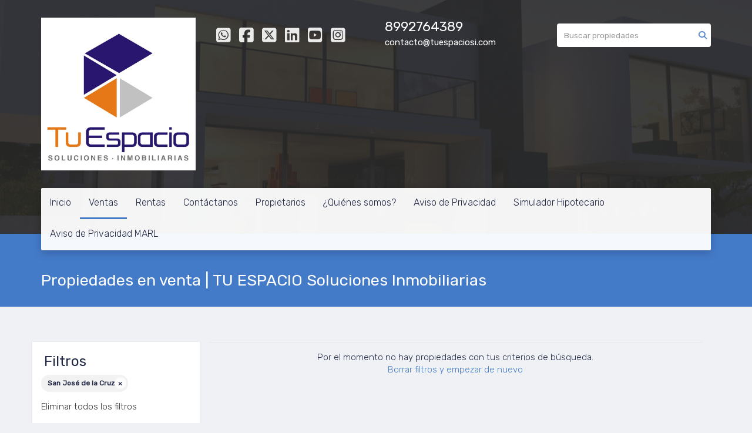

--- FILE ---
content_type: text/html; charset=utf-8
request_url: https://www.tuespaciosi.com/properties/mexico/guanajuato/san-miguel-de-allende?ln=88209
body_size: 4673
content:
<!DOCTYPE html>
<html lang="es">
  <head>
  <meta http-equiv="Content-Type" content="text/html; charset=utf-8" />
  <meta name="description" content=""/>
  <meta name="keywords" content=""/>
  <meta name="viewport" content="width=device-width, initial-scale=1, maximum-scale=1, user-scalable=no">
  <title>Propiedades en venta | TU ESPACIO Soluciones Inmobiliarias</title>
  <meta name="title" content="Propiedades en venta | TU ESPACIO Soluciones Inmobiliarias"/>
  
<link rel="stylesheet" href="https://cdn.easybroker.com/assets/agent_websites-281d21d03f3be9dbdb7fba5c365bb4662225be459cd7bffae0d9f5f264e3ca0b.css" />
<script src="https://cdn.easybroker.com/assets/legacy/agent_websites-21395e11eef1e395d21dd9ccf7722d900a9b86e7ec5df3b9acf4a6067a60b635.js"></script>



  <script>
    (g=>{var h,a,k,p="The Google Maps JavaScript API",c="google",l="importLibrary",q="__ib__",m=document,b=window;b=b[c]||(b[c]={});var d=b.maps||(b.maps={}),r=new Set,e=new URLSearchParams,u=()=>h||(h=new Promise(async(f,n)=>{await (a=m.createElement("script"));e.set("libraries",[...r]+"");for(k in g)e.set(k.replace(/[A-Z]/g,t=>"_"+t[0].toLowerCase()),g[k]);e.set("callback",c+".maps."+q);a.src=`https://maps.${c}apis.com/maps/api/js?`+e;d[q]=f;a.onerror=()=>h=n(Error(p+" could not load."));a.nonce=m.querySelector("script[nonce]")?.nonce||"";m.head.append(a)}));d[l]?console.warn(p+" only loads once. Ignoring:",g):d[l]=(f,...n)=>r.add(f)&&u().then(()=>d[l](f,...n))})
    ({
      key: "",
      v: "weekly",
      language: "es"
    });
  </script>

  <link rel="stylesheet" href="https://cdn.easybroker.com/themes/merida/stylesheets/bootstrap.css?version=1763493818" />
  <link rel="stylesheet" href="https://cdn.easybroker.com/themes/shared/css/map.css?version=1763493818" />
  <link rel="stylesheet" href="https://cdn.easybroker.com/themes/shared/css/filters.css?version=1763493818" />
  <link rel="stylesheet" href="https://cdn.easybroker.com/themes/merida/stylesheets/style.css?version=1763493818" />
  <link rel="stylesheet" href="https://cdn.easybroker.com/themes/merida/stylesheets/styles-palette-6.css?version=1763493818" />
  <link rel="stylesheet" href="https://cdn.easybroker.com/themes/merida/stylesheets/responsive.css?version=1763493818" />
  <link rel="stylesheet" href="https://cdn.easybroker.com/themes/merida/stylesheets/custom-select.css?version=1763493818" />
  <link rel="stylesheet" href="https://cdn.easybroker.com/themes/shared/fontawesome/css/all.min.css?version=1763493818" />
  <link rel="stylesheet" href="https://cdn.easybroker.com/themes/shared/fontawesome/css/brands.min.css?version=1763493818" />
  





  <link href='https://fonts.googleapis.com/css?family=Rubik:400,300,300italic,400italic' rel='stylesheet' type='text/css'>
  <script src="https://cdn.easybroker.com/themes/merida/javascripts/respond.js?version=1763493818"></script>
  <script src="https://cdn.easybroker.com/themes/merida/javascripts/scripts.js?version=1763493818"></script>
  <script src="https://cdn.easybroker.com/themes/merida/javascripts/html5shiv.min.js?version=1763493818"></script>
  <script src="https://stackpath.bootstrapcdn.com/bootstrap/3.4.1/js/bootstrap.min.js" integrity="sha384-aJ21OjlMXNL5UyIl/XNwTMqvzeRMZH2w8c5cRVpzpU8Y5bApTppSuUkhZXN0VxHd" crossorigin="anonymous"></script>
</head>

  <body id="properties" class="full">
    
    <div id="hero" class="section">
      <div id="header">
  <div class="container">
    <div class="top-head row">
      <div class="col-md-3 col-sm-4">
        <div class="logo">
          <div class='user-content'><p><img src="https://s3.amazonaws.com/assets.moveglobally.com/organization_files/41115/Logo_Tu_espacio.JPG" style="" width="434"></p></div>
        </div>
      </div>
      <div class="col-md-3 col-sm-4">
        <ul class="social-links list-inline">
  <li class="list-inline-item"><a class="whatsapp" target="_blank" href="https://wa.me/5218994828199"></a></li>
  <li class="list-inline-item"><a class="facebook" target="_blank" href="https://www.facebook.com/tuespaciosi"></a></li>
  <li class="list-inline-item"><a class="twitter" target="_blank" href="https://twitter.com/TuEspacioSI"></a></li>
  <li class="list-inline-item"><a class="linkedin" target="_blank" href="https://www.linkedin.com/in/miguel-rangel-07437a47/"></a></li>
  <li class="list-inline-item"><a class="youtube" target="_blank" href="https://www.youtube.com/channel/UCXOPDuRtgQHqJ3vjNOncHbA?view_as=subscriber"></a></li>
  <li class="list-inline-item"><a class="instagram" target="_blank" href="https://www.instagram.com/tuespaciosolucionesinmo/?hl=es-la"></a></li>
  
  
</ul>

      </div>
      <div class="col-md-3 col-sm-4">
        <div class="phone">
          <div class='user-content'><p><a href="tel:8994828199" style="color: #fff">8992764389</a></p></div>
        </div>
        <div class="mail">
          <div class='user-content'><p><span>contacto@tuespaciosi.com</span></p></div>
        </div>
      </div>
      <div class="col-md-3 hidden-sm">
        <div id="code_search_form" class="eb">
  <form class="form-inline" action="/search_text" accept-charset="UTF-8" method="get">
    <input size="15" autocomplete="off" placeholder="Buscar propiedades" id="menu_search_code" class="form-control" type="text" name="search[text]" />
    <input type="submit" name="commit" value="Ir" class="input-button" />
  </form>
</div>

        <div id="website_translator" data-languages="de,en,es,fr,it,pt,ru,el,zh-CN" data-site-language="es">
  <div id="translation_container" class="hidden d-none"></div>
</div>
        <div class='user-content'></div>
      </div>
    </div>
    <nav id="main_menu" class="navbar" role="navigation">
      <div class='user-content'><div class="navbar-header">
          <button type="button" class="navbar-toggle" data-toggle="collapse" data-target="#bs-example-navbar-collapse-1">
            <span class="sr-only">Toggle navigation</span>
            <span class="icon-bar"></span>
            <span class="icon-bar"></span>
            <span class="icon-bar"></span>
          </button>
          <div class="navbar-brand visible-xs">
            <div class='user-content'><p><img src="https://s3.amazonaws.com/assets.moveglobally.com/organization_files/41115/Logo_Tu_espacio.JPG" style="" width="434"></p></div>
          </div>
        </div>
        <div class="phone-mobile visible-xs">
          <div class='user-content'><p><a href="tel:8994828199" style="color: #fff">8992764389</a></p></div>
          <ul class="social-links list-inline">
  <li class="list-inline-item"><a class="whatsapp" target="_blank" href="https://wa.me/5218994828199"></a></li>
  <li class="list-inline-item"><a class="facebook" target="_blank" href="https://www.facebook.com/tuespaciosi"></a></li>
  <li class="list-inline-item"><a class="twitter" target="_blank" href="https://twitter.com/TuEspacioSI"></a></li>
  <li class="list-inline-item"><a class="linkedin" target="_blank" href="https://www.linkedin.com/in/miguel-rangel-07437a47/"></a></li>
  <li class="list-inline-item"><a class="youtube" target="_blank" href="https://www.youtube.com/channel/UCXOPDuRtgQHqJ3vjNOncHbA?view_as=subscriber"></a></li>
  <li class="list-inline-item"><a class="instagram" target="_blank" href="https://www.instagram.com/tuespaciosolucionesinmo/?hl=es-la"></a></li>
  
  
</ul>

        </div>
        <div class="collapse navbar-collapse navbar-left" id="bs-example-navbar-collapse-1">
          <ul class="nav navbar-nav">
    <li class="">
      <a href="/">
        Inicio
        <span class="caret hidden"></span>
</a>    </li>
    <li class="active">
      <a href="/properties">
        Ventas
        <span class="caret hidden"></span>
</a>    </li>
    <li class="">
      <a href="/rentals">
        Rentas
        <span class="caret hidden"></span>
</a>    </li>
    <li class="">
      <a href="/contact">
        Contáctanos
        <span class="caret hidden"></span>
</a>    </li>
    <li class="">
      <a href="/owners">
        Propietarios
        <span class="caret hidden"></span>
</a>    </li>
    <li class="">
      <a href="/about">
        ¿Quiénes somos?
        <span class="caret hidden"></span>
</a>    </li>
    <li class="dropdown">
      <a href="/nueva-página">
        Aviso de Privacidad
        <span class="caret hidden"></span>
</a>        <ul class="dropdown-menu" role="menu">
            <li class="">
              <a href="/nueva-página2">NOM-247-SE-2021</a>
            </li>
        </ul>
    </li>
    <li class="">
      <a href="https://socasesores.com/precalificacion/QB0PF/Diana-Karina-León-Molina">
        Simulador Hipotecario
        <span class="caret hidden"></span>
</a>    </li>
    <li class="">
      <a href="/nueva-página3">
        Aviso de Privacidad MARL
        <span class="caret hidden"></span>
</a>    </li>
</ul>
<div class="code-search-form visible-xs">
  <form class="form-inline" action="/search_text" accept-charset="UTF-8" method="get">
    <div class="input-group">
      <input size="15" autocomplete="off" placeholder="Buscar propiedades" id="menu_search_code" class="form-control" type="text" name="search[text]" />
      <span class="input-group-btn">
        <input type="submit" name="commit" value="Ir" class="btn btn-primary" />
      </span>
    </div>
  </form>
</div>

        </div></div>
    </nav>
  </div>
</div>

      <div class="user-image">
        <div class='user-content'>
          <img src="/themes/merida/built_in_images/img-merida.png" id="hero_image" />
        </div>
      </div>
      <div class="section-head">
  <div class="container">
    <h1>Propiedades en venta | TU ESPACIO Soluciones Inmobiliarias</h1>
  </div>
</div>

    </div>
    <div class="content">
      <div id="property_search" class="container">
        <div class="row">
          <div class="col-sm-4 col-md-3 aside">
            <div class="mg_widget mg_filter-bar">
  <div class="filters-container">
  <div class="filters-content" data-frame="filters-menu">
    <div class="separator">
      <a href="#" class="close-filters visible-xs" data-toggle-filters><i class="fa fa-times"></i></a>
      <h3>Filtros</h3>

        <a class="clear-filters" data-remote="true" href="/properties">Limpiar</a>
    </div>

    <div class="filters-body">
        <div class="applied-filters">
    <ul>
      <li>
        <a data-remote="true" href="/properties/mexico/guanajuato/san-miguel-de-allende">
          
          <span class="description">San José de la Cruz</span>
</a>      </li>
    </ul>
  </div>

      <div class="dropdown-content eb">
          <div class="panel-body">
    <ul>
      <li class='filter-link'>
        <a data-remote="true" href="/properties">Eliminar todos los filtros</a>
      </li>
    </ul>
  </div>

      </div>
    </div>
  </div>
  <div class="close-filters fake"></div>
</div>

<div class="property-actions-mobile">
  <div class="toggle-filters btn btn-primary d-lg-none" data-toggle-filters data-frame="mobile-filters-toggler">
    <i class="far fa-sliders-simple"></i>
    <span>Filtros</span>
      <span class="filter-counter">1</span>
  </div>

</div>


</div>
          </div>
          <div class="col-sm-8 col-md-9 main clearfix">
            <div class="search-results">
              
  <div class="no-property-results" data-frame="property-results">
    <div class="filters-no-results">
      <div class="mg-notice">
        Por el momento no hay propiedades con tus criterios de búsqueda.
        <br />
        <a data-turbolinks-action="replace" href="/properties">Borrar filtros y empezar de nuevo</a>
      </div>
    </div>
  </div>

<div data-frame="map-pagination"></div>

            </div>
          </div>
        </div>
      </div>
    </div>
    <div class="welcome text-center">
  <div class="container">
    <div class="row">
      <div class="col-sm-10 col-sm-offset-1">
        <div class='user-content'>Nosotros te brindamos un servicio personalizado y de calidad para ayudarte con tu búsqueda inmobiliaria. Si necesitas asistencia o tienes preguntas, siéntete libre de contactarnos.</div>
      </div>
    </div>
  </div>
</div>
    <div class="footer">
      <div class="pre-footer">
  <div class="container">
    <div class="row">
      <div class="col-sm-5">
        <div class='user-content'><h4>Bienvenido a TU ESPACIO Soluciones Inmobiliarias</h4>
          <p>Encuentra tu nueva casa aquí. Ofrecemos un servicio personalizado y de calidad para atenderte en todas tus necesidades sobre el mundo inmobiliario. Si necesitas asistencia o tienes preguntas, siéntete libre de contactarnos. Estaremos dispuestos a ayudarte.</p></div>
      </div>
      <div class="col-sm-3">
          <h4>Menú</h4>
<ul id="nav">
    <li class="">
      <a class="button-link" href="/"><span class="l"></span><span>Inicio</span><span class="r"></span></a>
    </li>
    <li class="current">
      <a class="button-link" href="/properties"><span class="l"></span><span>Ventas</span><span class="r"></span></a>
    </li>
    <li class="">
      <a class="button-link" href="/rentals"><span class="l"></span><span>Rentas</span><span class="r"></span></a>
    </li>
    <li class="">
      <a class="button-link" href="/contact"><span class="l"></span><span>Contáctanos</span><span class="r"></span></a>
    </li>
    <li class="">
      <a class="button-link" href="/owners"><span class="l"></span><span>Propietarios</span><span class="r"></span></a>
    </li>
    <li class="">
      <a class="button-link" href="/about"><span class="l"></span><span>¿Quiénes somos?</span><span class="r"></span></a>
    </li>
    <li class="">
      <a class="button-link" href="/nueva-página"><span class="l"></span><span>Aviso de Privacidad</span><span class="r"></span></a>
        <ul class="sub">
            <li class="">
              <a class="button-link" href="/nueva-página2"><span class="l"></span><span>NOM-247-SE-2021</span><span class="r"></span></a>
            </li>
        </ul>
    </li>
    <li class="">
      <a class="button-link" href="https://socasesores.com/precalificacion/QB0PF/Diana-Karina-León-Molina"><span class="l"></span><span>Simulador Hipotecario</span><span class="r"></span></a>
    </li>
    <li class="">
      <a class="button-link" href="/nueva-página3"><span class="l"></span><span>Aviso de Privacidad MARL</span><span class="r"></span></a>
    </li>
</ul>

      </div>
      <div class="col-sm-4">
        <div class='user-content'><h4>Contáctanos</h4><p>
</p><p>Andador Dos No. 72, Col. Aztlán Reynosa, Tam. México. C.P. 88740&nbsp; Teléfono: +528992764389 whastapp 8994828199 contacto@tuespaciosi.com</p></div>
      </div>
    </div>
  </div>
</div>

      <div class="body-footer">
  <div class="container">
    <div class="row">
      <div class="col-sm-6">
        <div class='user-content'><p>&copy; 2025 TU ESPACIO Soluciones Inmobiliarias</p></div>
      </div>
      <div class="col-sm-6 text-right">
        <div class="mg-attribution">
  Powered by
  <a title="Crea tu propio sitio web inmobiliario y publica tus propiedades en la Bolsa Inmobiliaria." href="https://www.easybroker.com/mx?source=agent-site-pb">EasyBroker</a>
</div>

      </div>
    </div>
  </div>
</div>

    </div>
  </body>
</html>
